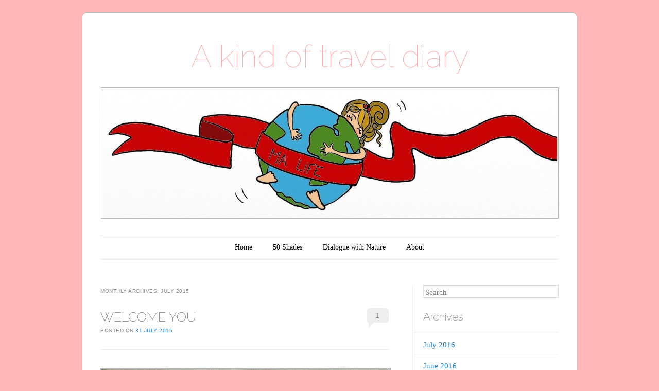

--- FILE ---
content_type: text/html; charset=UTF-8
request_url: http://www.elsaschneider.ch/cat/?m=201507
body_size: 6665
content:
<!DOCTYPE html>
<!--[if IE 6]>
<html id="ie6" lang="en-US">
<![endif]-->
<!--[if IE 7]>
<html id="ie7" lang="en-US">
<![endif]-->
<!--[if IE 8]>
<html id="ie8" lang="en-US">
<![endif]-->
<!--[if !(IE 6) & !(IE 7) & !(IE 8)]><!-->
<html lang="en-US">
<!--<![endif]-->
<head>
<meta charset="UTF-8" />
<meta name="viewport" content="width=device-width" />
<title>July | 2015 | A kind of travel diary</title>
<link rel="profile" href="http://gmpg.org/xfn/11" />
<link rel="pingback" href="http://www.elsaschneider.ch/cat/xmlrpc.php" />
<!--[if lt IE 9]>
<script src="http://www.elsaschneider.ch/cat/wp-content/themes/forever/js/html5.js" type="text/javascript"></script>
<![endif]-->

<meta name='robots' content='max-image-preview:large' />
	<style>img:is([sizes="auto" i], [sizes^="auto," i]) { contain-intrinsic-size: 3000px 1500px }</style>
	<link rel='dns-prefetch' href='//fonts.googleapis.com' />
<link rel="alternate" type="application/rss+xml" title="A kind of travel diary &raquo; Feed" href="http://www.elsaschneider.ch/cat/?feed=rss2" />
<link rel="alternate" type="application/rss+xml" title="A kind of travel diary &raquo; Comments Feed" href="http://www.elsaschneider.ch/cat/?feed=comments-rss2" />
<script type="text/javascript">
/* <![CDATA[ */
window._wpemojiSettings = {"baseUrl":"https:\/\/s.w.org\/images\/core\/emoji\/15.0.3\/72x72\/","ext":".png","svgUrl":"https:\/\/s.w.org\/images\/core\/emoji\/15.0.3\/svg\/","svgExt":".svg","source":{"concatemoji":"http:\/\/www.elsaschneider.ch\/cat\/wp-includes\/js\/wp-emoji-release.min.js?ver=6.7.4"}};
/*! This file is auto-generated */
!function(i,n){var o,s,e;function c(e){try{var t={supportTests:e,timestamp:(new Date).valueOf()};sessionStorage.setItem(o,JSON.stringify(t))}catch(e){}}function p(e,t,n){e.clearRect(0,0,e.canvas.width,e.canvas.height),e.fillText(t,0,0);var t=new Uint32Array(e.getImageData(0,0,e.canvas.width,e.canvas.height).data),r=(e.clearRect(0,0,e.canvas.width,e.canvas.height),e.fillText(n,0,0),new Uint32Array(e.getImageData(0,0,e.canvas.width,e.canvas.height).data));return t.every(function(e,t){return e===r[t]})}function u(e,t,n){switch(t){case"flag":return n(e,"\ud83c\udff3\ufe0f\u200d\u26a7\ufe0f","\ud83c\udff3\ufe0f\u200b\u26a7\ufe0f")?!1:!n(e,"\ud83c\uddfa\ud83c\uddf3","\ud83c\uddfa\u200b\ud83c\uddf3")&&!n(e,"\ud83c\udff4\udb40\udc67\udb40\udc62\udb40\udc65\udb40\udc6e\udb40\udc67\udb40\udc7f","\ud83c\udff4\u200b\udb40\udc67\u200b\udb40\udc62\u200b\udb40\udc65\u200b\udb40\udc6e\u200b\udb40\udc67\u200b\udb40\udc7f");case"emoji":return!n(e,"\ud83d\udc26\u200d\u2b1b","\ud83d\udc26\u200b\u2b1b")}return!1}function f(e,t,n){var r="undefined"!=typeof WorkerGlobalScope&&self instanceof WorkerGlobalScope?new OffscreenCanvas(300,150):i.createElement("canvas"),a=r.getContext("2d",{willReadFrequently:!0}),o=(a.textBaseline="top",a.font="600 32px Arial",{});return e.forEach(function(e){o[e]=t(a,e,n)}),o}function t(e){var t=i.createElement("script");t.src=e,t.defer=!0,i.head.appendChild(t)}"undefined"!=typeof Promise&&(o="wpEmojiSettingsSupports",s=["flag","emoji"],n.supports={everything:!0,everythingExceptFlag:!0},e=new Promise(function(e){i.addEventListener("DOMContentLoaded",e,{once:!0})}),new Promise(function(t){var n=function(){try{var e=JSON.parse(sessionStorage.getItem(o));if("object"==typeof e&&"number"==typeof e.timestamp&&(new Date).valueOf()<e.timestamp+604800&&"object"==typeof e.supportTests)return e.supportTests}catch(e){}return null}();if(!n){if("undefined"!=typeof Worker&&"undefined"!=typeof OffscreenCanvas&&"undefined"!=typeof URL&&URL.createObjectURL&&"undefined"!=typeof Blob)try{var e="postMessage("+f.toString()+"("+[JSON.stringify(s),u.toString(),p.toString()].join(",")+"));",r=new Blob([e],{type:"text/javascript"}),a=new Worker(URL.createObjectURL(r),{name:"wpTestEmojiSupports"});return void(a.onmessage=function(e){c(n=e.data),a.terminate(),t(n)})}catch(e){}c(n=f(s,u,p))}t(n)}).then(function(e){for(var t in e)n.supports[t]=e[t],n.supports.everything=n.supports.everything&&n.supports[t],"flag"!==t&&(n.supports.everythingExceptFlag=n.supports.everythingExceptFlag&&n.supports[t]);n.supports.everythingExceptFlag=n.supports.everythingExceptFlag&&!n.supports.flag,n.DOMReady=!1,n.readyCallback=function(){n.DOMReady=!0}}).then(function(){return e}).then(function(){var e;n.supports.everything||(n.readyCallback(),(e=n.source||{}).concatemoji?t(e.concatemoji):e.wpemoji&&e.twemoji&&(t(e.twemoji),t(e.wpemoji)))}))}((window,document),window._wpemojiSettings);
/* ]]> */
</script>
<style id='wp-emoji-styles-inline-css' type='text/css'>

	img.wp-smiley, img.emoji {
		display: inline !important;
		border: none !important;
		box-shadow: none !important;
		height: 1em !important;
		width: 1em !important;
		margin: 0 0.07em !important;
		vertical-align: -0.1em !important;
		background: none !important;
		padding: 0 !important;
	}
</style>
<link rel='stylesheet' id='wp-block-library-css' href='http://www.elsaschneider.ch/cat/wp-includes/css/dist/block-library/style.min.css?ver=6.7.4' type='text/css' media='all' />
<style id='classic-theme-styles-inline-css' type='text/css'>
/*! This file is auto-generated */
.wp-block-button__link{color:#fff;background-color:#32373c;border-radius:9999px;box-shadow:none;text-decoration:none;padding:calc(.667em + 2px) calc(1.333em + 2px);font-size:1.125em}.wp-block-file__button{background:#32373c;color:#fff;text-decoration:none}
</style>
<style id='global-styles-inline-css' type='text/css'>
:root{--wp--preset--aspect-ratio--square: 1;--wp--preset--aspect-ratio--4-3: 4/3;--wp--preset--aspect-ratio--3-4: 3/4;--wp--preset--aspect-ratio--3-2: 3/2;--wp--preset--aspect-ratio--2-3: 2/3;--wp--preset--aspect-ratio--16-9: 16/9;--wp--preset--aspect-ratio--9-16: 9/16;--wp--preset--color--black: #000000;--wp--preset--color--cyan-bluish-gray: #abb8c3;--wp--preset--color--white: #ffffff;--wp--preset--color--pale-pink: #f78da7;--wp--preset--color--vivid-red: #cf2e2e;--wp--preset--color--luminous-vivid-orange: #ff6900;--wp--preset--color--luminous-vivid-amber: #fcb900;--wp--preset--color--light-green-cyan: #7bdcb5;--wp--preset--color--vivid-green-cyan: #00d084;--wp--preset--color--pale-cyan-blue: #8ed1fc;--wp--preset--color--vivid-cyan-blue: #0693e3;--wp--preset--color--vivid-purple: #9b51e0;--wp--preset--gradient--vivid-cyan-blue-to-vivid-purple: linear-gradient(135deg,rgba(6,147,227,1) 0%,rgb(155,81,224) 100%);--wp--preset--gradient--light-green-cyan-to-vivid-green-cyan: linear-gradient(135deg,rgb(122,220,180) 0%,rgb(0,208,130) 100%);--wp--preset--gradient--luminous-vivid-amber-to-luminous-vivid-orange: linear-gradient(135deg,rgba(252,185,0,1) 0%,rgba(255,105,0,1) 100%);--wp--preset--gradient--luminous-vivid-orange-to-vivid-red: linear-gradient(135deg,rgba(255,105,0,1) 0%,rgb(207,46,46) 100%);--wp--preset--gradient--very-light-gray-to-cyan-bluish-gray: linear-gradient(135deg,rgb(238,238,238) 0%,rgb(169,184,195) 100%);--wp--preset--gradient--cool-to-warm-spectrum: linear-gradient(135deg,rgb(74,234,220) 0%,rgb(151,120,209) 20%,rgb(207,42,186) 40%,rgb(238,44,130) 60%,rgb(251,105,98) 80%,rgb(254,248,76) 100%);--wp--preset--gradient--blush-light-purple: linear-gradient(135deg,rgb(255,206,236) 0%,rgb(152,150,240) 100%);--wp--preset--gradient--blush-bordeaux: linear-gradient(135deg,rgb(254,205,165) 0%,rgb(254,45,45) 50%,rgb(107,0,62) 100%);--wp--preset--gradient--luminous-dusk: linear-gradient(135deg,rgb(255,203,112) 0%,rgb(199,81,192) 50%,rgb(65,88,208) 100%);--wp--preset--gradient--pale-ocean: linear-gradient(135deg,rgb(255,245,203) 0%,rgb(182,227,212) 50%,rgb(51,167,181) 100%);--wp--preset--gradient--electric-grass: linear-gradient(135deg,rgb(202,248,128) 0%,rgb(113,206,126) 100%);--wp--preset--gradient--midnight: linear-gradient(135deg,rgb(2,3,129) 0%,rgb(40,116,252) 100%);--wp--preset--font-size--small: 13px;--wp--preset--font-size--medium: 20px;--wp--preset--font-size--large: 36px;--wp--preset--font-size--x-large: 42px;--wp--preset--spacing--20: 0.44rem;--wp--preset--spacing--30: 0.67rem;--wp--preset--spacing--40: 1rem;--wp--preset--spacing--50: 1.5rem;--wp--preset--spacing--60: 2.25rem;--wp--preset--spacing--70: 3.38rem;--wp--preset--spacing--80: 5.06rem;--wp--preset--shadow--natural: 6px 6px 9px rgba(0, 0, 0, 0.2);--wp--preset--shadow--deep: 12px 12px 50px rgba(0, 0, 0, 0.4);--wp--preset--shadow--sharp: 6px 6px 0px rgba(0, 0, 0, 0.2);--wp--preset--shadow--outlined: 6px 6px 0px -3px rgba(255, 255, 255, 1), 6px 6px rgba(0, 0, 0, 1);--wp--preset--shadow--crisp: 6px 6px 0px rgba(0, 0, 0, 1);}:where(.is-layout-flex){gap: 0.5em;}:where(.is-layout-grid){gap: 0.5em;}body .is-layout-flex{display: flex;}.is-layout-flex{flex-wrap: wrap;align-items: center;}.is-layout-flex > :is(*, div){margin: 0;}body .is-layout-grid{display: grid;}.is-layout-grid > :is(*, div){margin: 0;}:where(.wp-block-columns.is-layout-flex){gap: 2em;}:where(.wp-block-columns.is-layout-grid){gap: 2em;}:where(.wp-block-post-template.is-layout-flex){gap: 1.25em;}:where(.wp-block-post-template.is-layout-grid){gap: 1.25em;}.has-black-color{color: var(--wp--preset--color--black) !important;}.has-cyan-bluish-gray-color{color: var(--wp--preset--color--cyan-bluish-gray) !important;}.has-white-color{color: var(--wp--preset--color--white) !important;}.has-pale-pink-color{color: var(--wp--preset--color--pale-pink) !important;}.has-vivid-red-color{color: var(--wp--preset--color--vivid-red) !important;}.has-luminous-vivid-orange-color{color: var(--wp--preset--color--luminous-vivid-orange) !important;}.has-luminous-vivid-amber-color{color: var(--wp--preset--color--luminous-vivid-amber) !important;}.has-light-green-cyan-color{color: var(--wp--preset--color--light-green-cyan) !important;}.has-vivid-green-cyan-color{color: var(--wp--preset--color--vivid-green-cyan) !important;}.has-pale-cyan-blue-color{color: var(--wp--preset--color--pale-cyan-blue) !important;}.has-vivid-cyan-blue-color{color: var(--wp--preset--color--vivid-cyan-blue) !important;}.has-vivid-purple-color{color: var(--wp--preset--color--vivid-purple) !important;}.has-black-background-color{background-color: var(--wp--preset--color--black) !important;}.has-cyan-bluish-gray-background-color{background-color: var(--wp--preset--color--cyan-bluish-gray) !important;}.has-white-background-color{background-color: var(--wp--preset--color--white) !important;}.has-pale-pink-background-color{background-color: var(--wp--preset--color--pale-pink) !important;}.has-vivid-red-background-color{background-color: var(--wp--preset--color--vivid-red) !important;}.has-luminous-vivid-orange-background-color{background-color: var(--wp--preset--color--luminous-vivid-orange) !important;}.has-luminous-vivid-amber-background-color{background-color: var(--wp--preset--color--luminous-vivid-amber) !important;}.has-light-green-cyan-background-color{background-color: var(--wp--preset--color--light-green-cyan) !important;}.has-vivid-green-cyan-background-color{background-color: var(--wp--preset--color--vivid-green-cyan) !important;}.has-pale-cyan-blue-background-color{background-color: var(--wp--preset--color--pale-cyan-blue) !important;}.has-vivid-cyan-blue-background-color{background-color: var(--wp--preset--color--vivid-cyan-blue) !important;}.has-vivid-purple-background-color{background-color: var(--wp--preset--color--vivid-purple) !important;}.has-black-border-color{border-color: var(--wp--preset--color--black) !important;}.has-cyan-bluish-gray-border-color{border-color: var(--wp--preset--color--cyan-bluish-gray) !important;}.has-white-border-color{border-color: var(--wp--preset--color--white) !important;}.has-pale-pink-border-color{border-color: var(--wp--preset--color--pale-pink) !important;}.has-vivid-red-border-color{border-color: var(--wp--preset--color--vivid-red) !important;}.has-luminous-vivid-orange-border-color{border-color: var(--wp--preset--color--luminous-vivid-orange) !important;}.has-luminous-vivid-amber-border-color{border-color: var(--wp--preset--color--luminous-vivid-amber) !important;}.has-light-green-cyan-border-color{border-color: var(--wp--preset--color--light-green-cyan) !important;}.has-vivid-green-cyan-border-color{border-color: var(--wp--preset--color--vivid-green-cyan) !important;}.has-pale-cyan-blue-border-color{border-color: var(--wp--preset--color--pale-cyan-blue) !important;}.has-vivid-cyan-blue-border-color{border-color: var(--wp--preset--color--vivid-cyan-blue) !important;}.has-vivid-purple-border-color{border-color: var(--wp--preset--color--vivid-purple) !important;}.has-vivid-cyan-blue-to-vivid-purple-gradient-background{background: var(--wp--preset--gradient--vivid-cyan-blue-to-vivid-purple) !important;}.has-light-green-cyan-to-vivid-green-cyan-gradient-background{background: var(--wp--preset--gradient--light-green-cyan-to-vivid-green-cyan) !important;}.has-luminous-vivid-amber-to-luminous-vivid-orange-gradient-background{background: var(--wp--preset--gradient--luminous-vivid-amber-to-luminous-vivid-orange) !important;}.has-luminous-vivid-orange-to-vivid-red-gradient-background{background: var(--wp--preset--gradient--luminous-vivid-orange-to-vivid-red) !important;}.has-very-light-gray-to-cyan-bluish-gray-gradient-background{background: var(--wp--preset--gradient--very-light-gray-to-cyan-bluish-gray) !important;}.has-cool-to-warm-spectrum-gradient-background{background: var(--wp--preset--gradient--cool-to-warm-spectrum) !important;}.has-blush-light-purple-gradient-background{background: var(--wp--preset--gradient--blush-light-purple) !important;}.has-blush-bordeaux-gradient-background{background: var(--wp--preset--gradient--blush-bordeaux) !important;}.has-luminous-dusk-gradient-background{background: var(--wp--preset--gradient--luminous-dusk) !important;}.has-pale-ocean-gradient-background{background: var(--wp--preset--gradient--pale-ocean) !important;}.has-electric-grass-gradient-background{background: var(--wp--preset--gradient--electric-grass) !important;}.has-midnight-gradient-background{background: var(--wp--preset--gradient--midnight) !important;}.has-small-font-size{font-size: var(--wp--preset--font-size--small) !important;}.has-medium-font-size{font-size: var(--wp--preset--font-size--medium) !important;}.has-large-font-size{font-size: var(--wp--preset--font-size--large) !important;}.has-x-large-font-size{font-size: var(--wp--preset--font-size--x-large) !important;}
:where(.wp-block-post-template.is-layout-flex){gap: 1.25em;}:where(.wp-block-post-template.is-layout-grid){gap: 1.25em;}
:where(.wp-block-columns.is-layout-flex){gap: 2em;}:where(.wp-block-columns.is-layout-grid){gap: 2em;}
:root :where(.wp-block-pullquote){font-size: 1.5em;line-height: 1.6;}
</style>
<link rel='stylesheet' id='forever-style-css' href='http://www.elsaschneider.ch/cat/wp-content/themes/forever/style.css?ver=6.7.4' type='text/css' media='all' />
<link rel='stylesheet' id='raleway-css' href='http://fonts.googleapis.com/css?family=Raleway%3A100&#038;ver=6.7.4' type='text/css' media='all' />
<link rel="https://api.w.org/" href="http://www.elsaschneider.ch/cat/index.php?rest_route=/" /><link rel="EditURI" type="application/rsd+xml" title="RSD" href="http://www.elsaschneider.ch/cat/xmlrpc.php?rsd" />
<meta name="generator" content="WordPress 6.7.4" />
	<style type="text/css">
	#masthead img {
		margin: 1.615em 0 0;
	}
	.custom-header {
		display: block;
		text-align: center;
	}
			#site-title a {
			color: #ffaaad;
		}
		</style>
	<style type="text/css" id="custom-background-css">
body.custom-background { background-color: #ffb7b7; }
</style>
	<link rel="icon" href="http://www.elsaschneider.ch/cat/wp-content/uploads/2015/08/mer-55e3f016v1_site_icon-32x32.png" sizes="32x32" />
<link rel="icon" href="http://www.elsaschneider.ch/cat/wp-content/uploads/2015/08/mer-55e3f016v1_site_icon-256x256.png" sizes="192x192" />
<link rel="apple-touch-icon" href="http://www.elsaschneider.ch/cat/wp-content/uploads/2015/08/mer-55e3f016v1_site_icon-256x256.png" />
<meta name="msapplication-TileImage" content="http://www.elsaschneider.ch/cat/wp-content/uploads/2015/08/mer-55e3f016v1_site_icon.png" />
</head>

<body class="archive date custom-background single-author indexed">

<div id="page" class="hfeed">

		
<header id="masthead" role="banner">
	<h1 id="site-title"><a href="http://www.elsaschneider.ch/cat/" title="A kind of travel diary" rel="home">A kind of travel diary</a></h1>

				<a class="custom-header" href="http://www.elsaschneider.ch/cat/" rel="home">
			<img class="custom-header-image" src="http://www.elsaschneider.ch/cat/wp-content/uploads/2015/08/cropped-logo2.jpg" width="885" height="251" alt="" />
		</a>
	
	<nav id="access" role="navigation">
		<h1 class="assistive-text section-heading">Main menu</h1>
		<div class="skip-link assistive-text"><a href="#content" title="Skip to content">Skip to content</a></div>

		<div class="menu-menu2-container"><ul id="menu-menu2" class="menu"><li id="menu-item-199" class="menu-item menu-item-type-taxonomy menu-item-object-category menu-item-199"><a href="http://www.elsaschneider.ch/cat/?cat=1">Home</a></li>
<li id="menu-item-185" class="menu-item menu-item-type-taxonomy menu-item-object-category menu-item-185"><a href="http://www.elsaschneider.ch/cat/?cat=11" title="fifty">50 Shades</a></li>
<li id="menu-item-294" class="menu-item menu-item-type-taxonomy menu-item-object-category menu-item-294"><a href="http://www.elsaschneider.ch/cat/?cat=54">Dialogue with Nature</a></li>
<li id="menu-item-189" class="menu-item menu-item-type-post_type menu-item-object-page menu-item-189"><a href="http://www.elsaschneider.ch/cat/?page_id=2">About</a></li>
</ul></div>	</nav><!-- #access -->
</header><!-- #masthead -->
	<div id="main">
<section id="primary">
	<div id="content" role="main">

	
		<header class="page-header">
			<h1 class="page-title">
				Monthly Archives: <span>July 2015</span>			</h1>
		</header>

		
			<nav id="nav-above">
		<h1 class="assistive-text section-heading">Post navigation</h1>

	
	</nav><!-- #nav-above -->
	
				
			
<article id="post-1" class="post-1 post type-post status-publish format-standard hentry category-non-classe">
	<header class="entry-header">
		<h1 class="entry-title"><a href="http://www.elsaschneider.ch/cat/?p=1" rel="bookmark">WELCOME YOU</a></h1>

				<div class="entry-meta">
			<span class="sep">Posted on </span><a href="http://www.elsaschneider.ch/cat/?p=1" title="13 h 13 min" rel="bookmark"><time class="entry-date" datetime="2015-07-31T13:13:03+01:00" pubdate>31 July 2015</time></a><span class="byline"> <span class="sep"> by </span> <span class="author vcard"><a class="url fn n" href="http://www.elsaschneider.ch/cat/?author=1" title="View all posts by Elsa" rel="author">Elsa</a></span></span>		</div><!-- .entry-meta -->
		
				<p class="comments-link"><a href="http://www.elsaschneider.ch/cat/?p=1#comments">1</a></p>
			</header><!-- .entry-header -->

	<div class="entry-content">
					<p class="Normal" style="text-align: justify;"><a href="http://www.elsaschneider.ch/cat/wp-content/uploads/2015/07/ciseau1.jpg"><img fetchpriority="high" decoding="async" class=" size-full wp-image-193 aligncenter" src="http://www.elsaschneider.ch/cat/wp-content/uploads/2015/07/ciseau1.jpg" alt="ciseau" width="750" height="519" srcset="http://www.elsaschneider.ch/cat/wp-content/uploads/2015/07/ciseau1.jpg 750w, http://www.elsaschneider.ch/cat/wp-content/uploads/2015/07/ciseau1-300x208.jpg 300w" sizes="(max-width: 750px) 100vw, 750px" /></a></p>
<p class="Normal" style="text-align: justify;">Welcome!</p>
<p class="Normal" style="text-align: justify;">I wish I could write a catchy first article, but actually I have the stage fright.</p>
<p class="Normal" style="text-align: justify;">Well, well…</p>
<p class="Normal" style="text-align: justify;">I am doing an exchange at Macquarie University for one year. This semester I am mostly doing computer sciences and Gender Studies (“oh shit a feminist….”).</p>
<p class="Normal" style="text-align: justify;">I left Geneva on July 17<span class="Normal__Char">th</span> and I arrived on the 19<span class="Normal__Char">th</span> in Sydney at 5 a.m. (the time is very important!)</p>
<p class="Normal" style="text-align: justify;">It has been more than 3 weeks that I am here. I didn’t have time for sightseeing that much so far, because surprisingly, I HAVE TO STUDY A LOT! Seriously, It might be because I am not fluent but I work at least three times more than in Lausanne (the gossip (or ill tongues = “mauvaises langues”) would say that it&#8217;s not that complicated to work more than I used to in Lausanne..)</p>
<p class="Normal" style="text-align: justify;">Anyway, I have already seen a bit of Australia. Here are my “coups de Coeur” (according google it translatess to “Favorites” in English…): my surprises and sometimes my disillusions (it happened.)</p>
<p class="Normal" style="text-align: justify;">I also have the project of drawing fifty “skylines” of Sydney at different moments of the day, of the night, and of the season..</p>
<p class="Normal" style="text-align: justify;">“Fifty shades of Sydney”</p>
<p class="Normal" style="text-align: justify;">It’s not that I like “fifty shades of grey” that much, but yeah, I find the title pretty cool.</p>
<p class="Normal" style="text-align: justify;">Cheerfully ♪♥</p>
<p class="Normal" style="text-align: justify;">Elsa</p>
					</div><!-- .entry-content -->

		<footer class="entry-meta">
								<span class="cat-links">
				Posted in <a href="http://www.elsaschneider.ch/cat/?cat=1" rel="category">Home</a>			</span>
			
					
			</footer><!-- #entry-meta -->
	</article><!-- #post-1 -->

		
			<nav id="nav-below">
		<h1 class="assistive-text section-heading">Post navigation</h1>

	
	</nav><!-- #nav-below -->
	
	
	</div><!-- #content -->
</section><!-- #primary -->

		<div id="secondary" class="widget-area" role="complementary">
						
				<aside id="search" class="widget widget_search">
						<form method="get" id="searchform" action="http://www.elsaschneider.ch/cat/">
		<label for="s" class="assistive-text">Search</label>
		<input type="text" class="field" name="s" id="s" placeholder="Search" />
		<input type="submit" class="submit" name="submit" id="searchsubmit" value="Search" />
	</form>
				</aside>

				<aside id="archives" class="widget">
					<h1 class="widget-title">Archives</h1>
					<ul>
							<li><a href='http://www.elsaschneider.ch/cat/?m=201607'>July 2016</a></li>
	<li><a href='http://www.elsaschneider.ch/cat/?m=201606'>June 2016</a></li>
	<li><a href='http://www.elsaschneider.ch/cat/?m=201605'>May 2016</a></li>
	<li><a href='http://www.elsaschneider.ch/cat/?m=201604'>April 2016</a></li>
	<li><a href='http://www.elsaschneider.ch/cat/?m=201603'>March 2016</a></li>
	<li><a href='http://www.elsaschneider.ch/cat/?m=201602'>February 2016</a></li>
	<li><a href='http://www.elsaschneider.ch/cat/?m=201601'>January 2016</a></li>
	<li><a href='http://www.elsaschneider.ch/cat/?m=201512'>December 2015</a></li>
	<li><a href='http://www.elsaschneider.ch/cat/?m=201511'>November 2015</a></li>
	<li><a href='http://www.elsaschneider.ch/cat/?m=201510'>October 2015</a></li>
	<li><a href='http://www.elsaschneider.ch/cat/?m=201509'>September 2015</a></li>
	<li><a href='http://www.elsaschneider.ch/cat/?m=201508'>August 2015</a></li>
	<li><a href='http://www.elsaschneider.ch/cat/?m=201507'>July 2015</a></li>
					</ul>
				</aside>

				<aside id="meta" class="widget">
					<h1 class="widget-title">Meta</h1>
					<ul>
												<aside><a href="http://www.elsaschneider.ch/cat/wp-login.php">Log in</a></aside>
											</ul>
				</aside>

					</div><!-- #secondary .widget-area -->

		
	</div><!-- #main -->

		<div id="supplementary" class="one">
				<div id="first" class="widget-area" role="complementary">
			<aside id="archives-2" class="widget widget_archive"><h1 class="widget-title">Archives</h1>
			<ul>
					<li><a href='http://www.elsaschneider.ch/cat/?m=201607'>July 2016</a></li>
	<li><a href='http://www.elsaschneider.ch/cat/?m=201606'>June 2016</a></li>
	<li><a href='http://www.elsaschneider.ch/cat/?m=201605'>May 2016</a></li>
	<li><a href='http://www.elsaschneider.ch/cat/?m=201604'>April 2016</a></li>
	<li><a href='http://www.elsaschneider.ch/cat/?m=201603'>March 2016</a></li>
	<li><a href='http://www.elsaschneider.ch/cat/?m=201602'>February 2016</a></li>
	<li><a href='http://www.elsaschneider.ch/cat/?m=201601'>January 2016</a></li>
	<li><a href='http://www.elsaschneider.ch/cat/?m=201512'>December 2015</a></li>
	<li><a href='http://www.elsaschneider.ch/cat/?m=201511'>November 2015</a></li>
	<li><a href='http://www.elsaschneider.ch/cat/?m=201510'>October 2015</a></li>
	<li><a href='http://www.elsaschneider.ch/cat/?m=201509'>September 2015</a></li>
	<li><a href='http://www.elsaschneider.ch/cat/?m=201508'>August 2015</a></li>
	<li><a href='http://www.elsaschneider.ch/cat/?m=201507'>July 2015</a></li>
			</ul>

			</aside>		</div><!-- #first .widget-area -->
		
		
		
			</div><!-- #supplementary -->
	
	
<footer id="colophon" role="contentinfo">
	<div id="site-info">
				<a href="http://wordpress.org/" title="A Semantic Personal Publishing Platform" rel="generator">Proudly powered by WordPress</a>
		Theme: Forever by <a href="https://wordpress.com/themes/" rel="designer">WordPress.com</a>.	</div>
</footer><!-- #colophon --></div><!-- #page -->


</body>
</html>